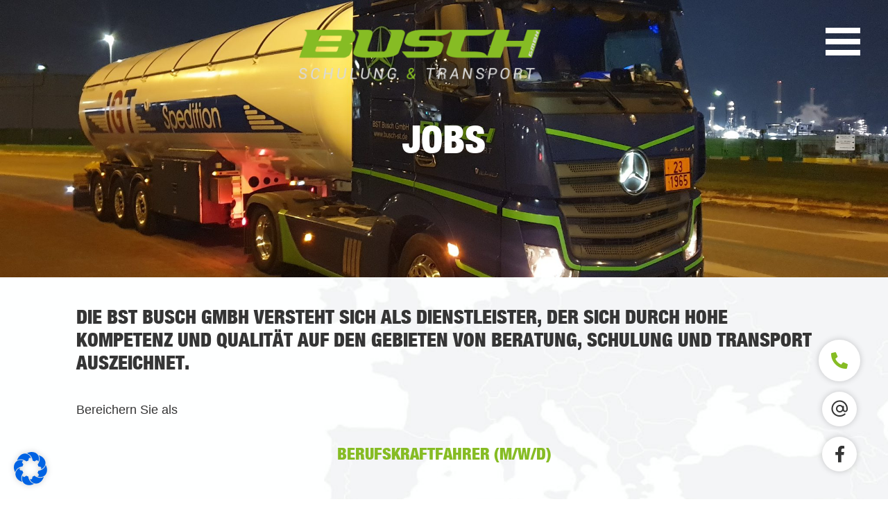

--- FILE ---
content_type: text/css
request_url: https://busch-st.de/wp-content/plugins/bookly-responsive-appointment-booking-tool/frontend/resources/css/tailwind.css?ver=23.6
body_size: 16686
content:
.bookly-form :is(.bookly-absolute) {
  position: absolute;
}

.bookly-form :is(.bookly-relative) {
  position: relative;
}

.bookly-form :is(.bookly-inset-0) {
  inset: 0px;
}

.bookly-form :is(.bookly-inset-1) {
  inset: 0.25rem;
}

.bookly-form :is(.bookly-end-0) {
  inset-inline-end: 0px;
}

.bookly-form :is(.bookly-left-3) {
  left: 0.75rem;
}

.bookly-form :is(.bookly-right-3) {
  right: 0.75rem;
}

.bookly-form :is(.bookly-start-0) {
  inset-inline-start: 0px;
}

.bookly-form :is(.bookly-top-1) {
  top: 0.25rem;
}

.bookly-form :is(.bookly-top-2) {
  top: 0.5rem;
}

.bookly-form :is(.bookly-top-4) {
  top: 1rem;
}

.bookly-form :is(.bookly-z-10) {
  z-index: 10;
}

.bookly-form :is(.bookly-m-0) {
  margin: 0px;
}

.bookly-form :is(.bookly-mx-0) {
  margin-left: 0px;
  margin-right: 0px;
}

.bookly-form :is(.bookly-mx-0\.5) {
  margin-left: 0.125rem;
  margin-right: 0.125rem;
}

.bookly-form :is(.bookly-mx-2) {
  margin-left: 0.5rem;
  margin-right: 0.5rem;
}

.bookly-form :is(.bookly-my-0) {
  margin-top: 0px;
  margin-bottom: 0px;
}

.bookly-form :is(.bookly-mb-1) {
  margin-bottom: 0.25rem;
}

.bookly-form :is(.bookly-mb-2) {
  margin-bottom: 0.5rem;
}

.bookly-form :is(.bookly-me-0) {
  margin-inline-end: 0px;
}

.bookly-form :is(.bookly-ml-2) {
  margin-left: 0.5rem;
}

.bookly-form :is(.bookly-ms-2) {
  margin-inline-start: 0.5rem;
}

.bookly-form :is(.bookly-mt-2) {
  margin-top: 0.5rem;
}

.bookly-form :is(.bookly-box-border) {
  box-sizing: border-box;
}

.bookly-form :is(.bookly-block) {
  display: block;
}

.bookly-form :is(.bookly-inline-block) {
  display: inline-block;
}

.bookly-form :is(.bookly-inline) {
  display: inline;
}

.bookly-form :is(.bookly-flex) {
  display: flex;
}

.bookly-form :is(.bookly-table) {
  display: table;
}

.bookly-form :is(.bookly-grid) {
  display: grid;
}

.bookly-form :is(.bookly-h-10) {
  height: 2.5rem;
}

.bookly-form :is(.bookly-h-12) {
  height: 3rem;
}

.bookly-form :is(.bookly-h-14) {
  height: 3.5rem;
}

.bookly-form :is(.bookly-h-5) {
  height: 1.25rem;
}

.bookly-form :is(.bookly-h-8) {
  height: 2rem;
}

.bookly-form :is(.bookly-h-full) {
  height: 100%;
}

.bookly-form :is(.bookly-min-h-full) {
  min-height: 100%;
}

.bookly-form :is(.bookly-w-5) {
  width: 1.25rem;
}

.bookly-form :is(.bookly-w-72) {
  width: 18rem;
}

.bookly-form :is(.bookly-w-8) {
  width: 2rem;
}

.bookly-form :is(.bookly-w-full) {
  width: 100%;
}

.bookly-form :is(.bookly-min-w-\[200px\]) {
  min-width: 200px;
}

.bookly-form :is(.bookly-max-w-full) {
  max-width: 100%;
}

.bookly-form :is(.bookly-flex-1) {
  flex: 1 1 0%;
}

.bookly-form :is(.bookly-grow) {
  flex-grow: 1;
}

.bookly-form :is(.bookly-grow-0) {
  flex-grow: 0;
}

@keyframes bookly-spin {
  to {
    transform: rotate(360deg);
  }
}

.bookly-form :is(.bookly-animate-spin) {
  animation: bookly-spin 1s linear infinite;
}

.bookly-form :is(.bookly-cursor-default) {
  cursor: default;
}

.bookly-form :is(.bookly-appearance-none) {
  -webkit-appearance: none;
     -moz-appearance: none;
          appearance: none;
}

.bookly-form :is(.bookly-grid-cols-3) {
  grid-template-columns: repeat(3, minmax(0, 1fr));
}

.bookly-form :is(.bookly-grid-cols-4) {
  grid-template-columns: repeat(4, minmax(0, 1fr));
}

.bookly-form :is(.bookly-flex-row) {
  flex-direction: row;
}

.bookly-form :is(.bookly-flex-col) {
  flex-direction: column;
}

.bookly-form :is(.bookly-items-center) {
  align-items: center;
}

.bookly-form :is(.bookly-justify-center) {
  justify-content: center;
}

.bookly-form :is(.bookly-gap-y-4) {
  row-gap: 1rem;
}

.bookly-form :is(.bookly-overflow-hidden) {
  overflow: hidden;
}

.bookly-form :is(.bookly-text-ellipsis) {
  text-overflow: ellipsis;
}

.bookly-form :is(.bookly-whitespace-nowrap) {
  white-space: nowrap;
}

.bookly-form :is(.bookly-rounded) {
  border-radius: 0.25rem;
}

.bookly-form :is(.bookly-rounded-none) {
  border-radius: 0px;
}

.bookly-form :is(.bookly-border) {
  border-width: 1px;
}

.bookly-form :is(.bookly-border-x-0) {
  border-left-width: 0px;
  border-right-width: 0px;
}

.bookly-form :is(.bookly-border-b) {
  border-bottom-width: 1px;
}

.bookly-form :is(.bookly-border-b-0) {
  border-bottom-width: 0px;
}

.bookly-form :is(.bookly-border-t) {
  border-top-width: 1px;
}

.bookly-form :is(.bookly-border-solid) {
  border-style: solid;
}

.bookly-form :is(.bookly-border-none) {
  border-style: none;
}

.bookly-form :is(.bookly-border-amber-100) {
  --tw-border-opacity: 1;
  border-color: rgb(254 243 199 / var(--tw-border-opacity));
}

.bookly-form :is(.bookly-border-gray-200) {
  --tw-border-opacity: 1;
  border-color: rgb(229 231 235 / var(--tw-border-opacity));
}

.bookly-form :is(.bookly-border-green-500) {
  --tw-border-opacity: 1;
  border-color: rgb(34 197 94 / var(--tw-border-opacity));
}

.bookly-form :is(.bookly-border-red-100) {
  --tw-border-opacity: 1;
  border-color: rgb(254 226 226 / var(--tw-border-opacity));
}

.bookly-form :is(.bookly-border-red-500) {
  --tw-border-opacity: 1;
  border-color: rgb(239 68 68 / var(--tw-border-opacity));
}

.bookly-form :is(.bookly-border-slate-300) {
  --tw-border-opacity: 1;
  border-color: rgb(203 213 225 / var(--tw-border-opacity));
}

.bookly-form :is(.bookly-border-slate-600) {
  --tw-border-opacity: 1;
  border-color: rgb(71 85 105 / var(--tw-border-opacity));
}

.bookly-form :is(.bookly-bg-amber-50) {
  --tw-bg-opacity: 1;
  background-color: rgb(255 251 235 / var(--tw-bg-opacity));
}

.bookly-form :is(.bookly-bg-gray-100) {
  --tw-bg-opacity: 1;
  background-color: rgb(243 244 246 / var(--tw-bg-opacity));
}

.bookly-form :is(.bookly-bg-gray-200) {
  --tw-bg-opacity: 1;
  background-color: rgb(229 231 235 / var(--tw-bg-opacity));
}

.bookly-form :is(.bookly-bg-red-100) {
  --tw-bg-opacity: 1;
  background-color: rgb(254 226 226 / var(--tw-bg-opacity));
}

.bookly-form :is(.bookly-bg-red-50) {
  --tw-bg-opacity: 1;
  background-color: rgb(254 242 242 / var(--tw-bg-opacity));
}

.bookly-form :is(.bookly-bg-slate-50) {
  --tw-bg-opacity: 1;
  background-color: rgb(248 250 252 / var(--tw-bg-opacity));
}

.bookly-form :is(.bookly-bg-transparent) {
  background-color: transparent;
}

.bookly-form :is(.bookly-bg-white) {
  --tw-bg-opacity: 1;
  background-color: rgb(255 255 255 / var(--tw-bg-opacity));
}

.bookly-form :is(.bookly-bg-none) {
  background-image: none;
}

.bookly-form :is(.bookly-p-0) {
  padding: 0px;
}

.bookly-form :is(.bookly-p-1) {
  padding: 0.25rem;
}

.bookly-form :is(.bookly-p-2) {
  padding: 0.5rem;
}

.bookly-form :is(.bookly-p-3) {
  padding: 0.75rem;
}

.bookly-form :is(.bookly-p-4) {
  padding: 1rem;
}

.bookly-form :is(.bookly-px-0) {
  padding-left: 0px;
  padding-right: 0px;
}

.bookly-form :is(.bookly-px-2) {
  padding-left: 0.5rem;
  padding-right: 0.5rem;
}

.bookly-form :is(.bookly-px-3) {
  padding-left: 0.75rem;
  padding-right: 0.75rem;
}

.bookly-form :is(.bookly-px-4) {
  padding-left: 1rem;
  padding-right: 1rem;
}

.bookly-form :is(.bookly-px-5) {
  padding-left: 1.25rem;
  padding-right: 1.25rem;
}

.bookly-form :is(.bookly-py-0) {
  padding-top: 0px;
  padding-bottom: 0px;
}

.bookly-form :is(.bookly-py-1) {
  padding-top: 0.25rem;
  padding-bottom: 0.25rem;
}

.bookly-form :is(.bookly-py-2) {
  padding-top: 0.5rem;
  padding-bottom: 0.5rem;
}

.bookly-form :is(.bookly-pb-0) {
  padding-bottom: 0px;
}

.bookly-form :is(.bookly-pb-1) {
  padding-bottom: 0.25rem;
}

.bookly-form :is(.bookly-pb-2) {
  padding-bottom: 0.5rem;
}

.bookly-form :is(.bookly-pb-4) {
  padding-bottom: 1rem;
}

.bookly-form :is(.bookly-pt-0) {
  padding-top: 0px;
}

.bookly-form :is(.bookly-pt-2) {
  padding-top: 0.5rem;
}

.bookly-form :is(.bookly-pt-3) {
  padding-top: 0.75rem;
}

.bookly-form :is(.bookly-pt-6) {
  padding-top: 1.5rem;
}

.bookly-form :is(.bookly-text-center) {
  text-align: center;
}

.bookly-form :is(.bookly-text-base) {
  font-size: 1rem;
  line-height: 1.5rem;
}

.bookly-form :is(.bookly-text-lg) {
  font-size: 1.125rem;
  line-height: 1.75rem;
}

.bookly-form :is(.bookly-text-sm) {
  font-size: 0.875rem;
  line-height: 1.25rem;
}

.bookly-form :is(.bookly-text-xl) {
  font-size: 1.25rem;
  line-height: 1.75rem;
}

.bookly-form :is(.bookly-text-xs) {
  font-size: 0.75rem;
  line-height: 1rem;
}

.bookly-form :is(.bookly-font-bold) {
  font-weight: 700;
}

.bookly-form :is(.bookly-leading-4) {
  line-height: 1rem;
}

.bookly-form :is(.bookly-leading-normal) {
  line-height: 1.5;
}

.bookly-form :is(.bookly-text-amber-900) {
  --tw-text-opacity: 1;
  color: rgb(120 53 15 / var(--tw-text-opacity));
}

.bookly-form :is(.bookly-text-black) {
  --tw-text-opacity: 1;
  color: rgb(0 0 0 / var(--tw-text-opacity));
}

.bookly-form :is(.bookly-text-gray-200) {
  --tw-text-opacity: 1;
  color: rgb(229 231 235 / var(--tw-text-opacity));
}

.bookly-form :is(.bookly-text-gray-400) {
  --tw-text-opacity: 1;
  color: rgb(156 163 175 / var(--tw-text-opacity));
}

.bookly-form :is(.bookly-text-gray-500) {
  --tw-text-opacity: 1;
  color: rgb(107 114 128 / var(--tw-text-opacity));
}

.bookly-form :is(.bookly-text-gray-600) {
  --tw-text-opacity: 1;
  color: rgb(75 85 99 / var(--tw-text-opacity));
}

.bookly-form :is(.bookly-text-red-500) {
  --tw-text-opacity: 1;
  color: rgb(239 68 68 / var(--tw-text-opacity));
}

.bookly-form :is(.bookly-text-red-800) {
  --tw-text-opacity: 1;
  color: rgb(153 27 27 / var(--tw-text-opacity));
}

.bookly-form :is(.bookly-text-slate-400) {
  --tw-text-opacity: 1;
  color: rgb(148 163 184 / var(--tw-text-opacity));
}

.bookly-form :is(.bookly-text-slate-600) {
  --tw-text-opacity: 1;
  color: rgb(71 85 105 / var(--tw-text-opacity));
}

.bookly-form :is(.bookly-text-white) {
  --tw-text-opacity: 1;
  color: rgb(255 255 255 / var(--tw-text-opacity));
}

.bookly-form :is(.bookly-caret-gray-400) {
  caret-color: #9ca3af;
}

.bookly-form :is(.bookly-opacity-0) {
  opacity: 0;
}

.bookly-form :is(.bookly-opacity-50) {
  opacity: 0.5;
}

.bookly-form :is(.bookly-shadow-none) {
  --tw-shadow: 0 0 #0000;
  --tw-shadow-colored: 0 0 #0000;
  box-shadow: var(--tw-ring-offset-shadow, 0 0 #0000), var(--tw-ring-shadow, 0 0 #0000), var(--tw-shadow);
}

.bookly-form :is(.bookly-drop-shadow-none) {
  --tw-drop-shadow: drop-shadow(0 0 #0000);
  filter: var(--tw-blur) var(--tw-brightness) var(--tw-contrast) var(--tw-grayscale) var(--tw-hue-rotate) var(--tw-invert) var(--tw-saturate) var(--tw-sepia) var(--tw-drop-shadow);
}

.bookly-form :is(.bookly-transition-all) {
  transition-property: all;
  transition-timing-function: cubic-bezier(0.4, 0, 0.2, 1);
  transition-duration: 150ms;
}

.bookly-form :is(.bookly-duration-200) {
  transition-duration: 200ms;
}

.bookly-form :is(.bookly-ease-in-out) {
  transition-timing-function: cubic-bezier(0.4, 0, 0.2, 1);
}

.bookly-form .bookly-js-datepicker-calendar {
  max-width: unset !important;
}

.bookly-form .bookly-js-datepicker-calendar button {
  text-align: center !important;
}

.bookly-form .bookly-overflow-visible {
  overflow: visible;
}

.bookly-form :is(.placeholder\:bookly-text-transparent)::-moz-placeholder {
  color: transparent;
}

.bookly-form :is(.placeholder\:bookly-text-transparent)::placeholder {
  color: transparent;
}

.bookly-form :is(.hover\:bookly-border-gray-400:hover) {
  --tw-border-opacity: 1;
  border-color: rgb(156 163 175 / var(--tw-border-opacity));
}

.bookly-form :is(.hover\:bookly-border-slate-400:hover) {
  --tw-border-opacity: 1;
  border-color: rgb(148 163 184 / var(--tw-border-opacity));
}

.bookly-form :is(.hover\:bookly-bg-gray-400:hover) {
  --tw-bg-opacity: 1;
  background-color: rgb(156 163 175 / var(--tw-bg-opacity));
}

.bookly-form :is(.hover\:bookly-bg-slate-400:hover) {
  --tw-bg-opacity: 1;
  background-color: rgb(148 163 184 / var(--tw-bg-opacity));
}

.bookly-form :is(.hover\:bookly-text-gray-600:hover) {
  --tw-text-opacity: 1;
  color: rgb(75 85 99 / var(--tw-text-opacity));
}

.bookly-form :is(.hover\:bookly-text-slate-100:hover) {
  --tw-text-opacity: 1;
  color: rgb(241 245 249 / var(--tw-text-opacity));
}

.bookly-form :is(.hover\:bookly-text-slate-200:hover) {
  --tw-text-opacity: 1;
  color: rgb(226 232 240 / var(--tw-text-opacity));
}

.bookly-form :is(.hover\:bookly-text-slate-50:hover) {
  --tw-text-opacity: 1;
  color: rgb(248 250 252 / var(--tw-text-opacity));
}

.bookly-form :is(.hover\:bookly-text-white:hover) {
  --tw-text-opacity: 1;
  color: rgb(255 255 255 / var(--tw-text-opacity));
}

.bookly-form :is(.hover\:bookly-opacity-75:hover) {
  opacity: 0.75;
}

.bookly-form :is(.hover\:bookly-opacity-80:hover) {
  opacity: 0.8;
}

.bookly-form :is(.focus\:bookly-border-none:focus) {
  border-style: none;
}

.bookly-form :is(.focus\:bookly-border-gray-400:focus) {
  --tw-border-opacity: 1;
  border-color: rgb(156 163 175 / var(--tw-border-opacity));
}

.bookly-form :is(.focus\:bookly-outline-none:focus) {
  outline: 2px solid transparent;
  outline-offset: 2px;
}

.bookly-form :is(.active\:bookly-shadow-md:active) {
  --tw-shadow: 0 4px 6px -1px rgb(0 0 0 / 0.1), 0 2px 4px -2px rgb(0 0 0 / 0.1);
  --tw-shadow-colored: 0 4px 6px -1px var(--tw-shadow-color), 0 2px 4px -2px var(--tw-shadow-color);
  box-shadow: var(--tw-ring-offset-shadow, 0 0 #0000), var(--tw-ring-shadow, 0 0 #0000), var(--tw-shadow);
}

@media not all and (min-width: 640px) {
  .bookly-form :is(.max-sm\:bookly-flex-row) {
    flex-direction: row;
  }

  .bookly-form :is(.max-sm\:bookly-flex-col) {
    flex-direction: column;
  }

  .bookly-form :is(.max-sm\:bookly-rounded-b) {
    border-bottom-right-radius: 0.25rem;
    border-bottom-left-radius: 0.25rem;
  }

  .bookly-form :is(.max-sm\:bookly-rounded-b-none) {
    border-bottom-right-radius: 0px;
    border-bottom-left-radius: 0px;
  }

  .bookly-form :is(.max-sm\:bookly-rounded-e) {
    border-start-end-radius: 0.25rem;
    border-end-end-radius: 0.25rem;
  }

  .bookly-form :is(.max-sm\:bookly-rounded-e-none) {
    border-start-end-radius: 0px;
    border-end-end-radius: 0px;
  }

  .bookly-form :is(.max-sm\:bookly-rounded-s) {
    border-start-start-radius: 0.25rem;
    border-end-start-radius: 0.25rem;
  }

  .bookly-form :is(.max-sm\:bookly-rounded-s-none) {
    border-start-start-radius: 0px;
    border-end-start-radius: 0px;
  }

  .bookly-form :is(.max-sm\:bookly-rounded-t) {
    border-top-left-radius: 0.25rem;
    border-top-right-radius: 0.25rem;
  }

  .bookly-form :is(.max-sm\:bookly-rounded-t-none) {
    border-top-left-radius: 0px;
    border-top-right-radius: 0px;
  }

  .bookly-form :is(.max-sm\:bookly-border-x) {
    border-left-width: 1px;
    border-right-width: 1px;
  }

  .bookly-form :is(.max-sm\:bookly-border-y) {
    border-top-width: 1px;
    border-bottom-width: 1px;
  }

  .bookly-form :is(.max-sm\:bookly-border-b) {
    border-bottom-width: 1px;
  }

  .bookly-form :is(.max-sm\:bookly-border-e) {
    border-inline-end-width: 1px;
  }

  .bookly-form :is(.max-sm\:bookly-border-s) {
    border-inline-start-width: 1px;
  }

  .bookly-form :is(.max-sm\:bookly-border-t) {
    border-top-width: 1px;
  }
}

@media (min-width: 640px) {
  .bookly-form :is(.sm\:bookly-flex-row) {
    flex-direction: row;
  }

  .bookly-form :is(.sm\:bookly-flex-col) {
    flex-direction: column;
  }

  .bookly-form :is(.sm\:bookly-rounded-b) {
    border-bottom-right-radius: 0.25rem;
    border-bottom-left-radius: 0.25rem;
  }

  .bookly-form :is(.sm\:bookly-rounded-b-none) {
    border-bottom-right-radius: 0px;
    border-bottom-left-radius: 0px;
  }

  .bookly-form :is(.sm\:bookly-rounded-e) {
    border-start-end-radius: 0.25rem;
    border-end-end-radius: 0.25rem;
  }

  .bookly-form :is(.sm\:bookly-rounded-e-none) {
    border-start-end-radius: 0px;
    border-end-end-radius: 0px;
  }

  .bookly-form :is(.sm\:bookly-rounded-s) {
    border-start-start-radius: 0.25rem;
    border-end-start-radius: 0.25rem;
  }

  .bookly-form :is(.sm\:bookly-rounded-s-none) {
    border-start-start-radius: 0px;
    border-end-start-radius: 0px;
  }

  .bookly-form :is(.sm\:bookly-rounded-t) {
    border-top-left-radius: 0.25rem;
    border-top-right-radius: 0.25rem;
  }

  .bookly-form :is(.sm\:bookly-rounded-t-none) {
    border-top-left-radius: 0px;
    border-top-right-radius: 0px;
  }

  .bookly-form :is(.sm\:bookly-border-x) {
    border-left-width: 1px;
    border-right-width: 1px;
  }

  .bookly-form :is(.sm\:bookly-border-y) {
    border-top-width: 1px;
    border-bottom-width: 1px;
  }

  .bookly-form :is(.sm\:bookly-border-b) {
    border-bottom-width: 1px;
  }

  .bookly-form :is(.sm\:bookly-border-e) {
    border-inline-end-width: 1px;
  }

  .bookly-form :is(.sm\:bookly-border-s) {
    border-inline-start-width: 1px;
  }

  .bookly-form :is(.sm\:bookly-border-t) {
    border-top-width: 1px;
  }
}

--- FILE ---
content_type: text/css
request_url: https://busch-st.de/wp-content/uploads/bb-plugin/icons/icon-1586161365/style.css?ver=f05733ae39af8741d50b7ea349df3e96
body_size: 714
content:
@font-face {
  font-family: 'icomoon';
  src:  url('fonts/icomoon.eot?j3zjn7');
  src:  url('fonts/icomoon.eot?j3zjn7#iefix') format('embedded-opentype'),
    url('fonts/icomoon.ttf?j3zjn7') format('truetype'),
    url('fonts/icomoon.woff?j3zjn7') format('woff'),
    url('fonts/icomoon.svg?j3zjn7#icomoon') format('svg');
  font-weight: normal;
  font-style: normal;
  font-display: block;
}

.jai {
  /* use !important to prevent issues with browser extensions that change fonts */
  font-family: 'icomoon' !important;
  speak: none;
  font-style: normal;
  font-weight: normal;
  font-variant: normal;
  text-transform: none;
  line-height: 1;

  /* Better Font Rendering =========== */
  -webkit-font-smoothing: antialiased;
  -moz-osx-font-smoothing: grayscale;
}

.jai-at:before {
  content: "\e900";
}


--- FILE ---
content_type: text/css
request_url: https://busch-st.de/wp-content/themes/bb-theme-child/style.css?ver=f05733ae39af8741d50b7ea349df3e96
body_size: 9677
content:
/*
Theme Name: Beaver Builder Child Theme
Theme URI: http://www.wpbeaverbuilder.com
Version: 1.0
Description: An example child theme that can be used as a starting point for custom development.
Author: The Beaver Builder Team
Author URI: http://www.fastlinemedia.com
template: bb-theme
*/

/*--------------------------------------------------------------
>>> TABLE OF CONTENTS:
----------------------------------------------------------------

	0. 	General
	1.	Typography
	1.	Header
	1.	Footer
	1.	Sidebar
	1.	Floating Icons
	1.	Button
	1. Contact Form

----------------------------------------------------------------------------- */


/* -------------------------------------------------------------------------- */

/*	0. General
/* -------------------------------------------------------------------------- */


::selection {
	color: #ffffff;
	background-color: #86bc24;
}


.fl-page {
	padding-top: 0 !important;
}

/* -------------------------------------------------------------------------- */

/*	1. Typography
/* -------------------------------------------------------------------------- */


@font-face {
	font-family: 'Helvetica Neue';
	src: url('/wp-content/themes/bb-theme-child/assets/fonts/helvetica-neue_light.ttf');
	font-weight: 300;
	font-style: condensed;
}

@font-face {
	font-family: 'Helvetica Neue';
	src: url('/wp-content/themes/bb-theme-child/assets/fonts/helvetica-neue_medium.ttf');
	font-weight: 600;
	font-style: condensed;
}

@font-face {
	font-family: 'Helvetica Neue';
	src: url('/wp-content/themes/bb-theme-child/assets/fonts/helvetica-neue_bold.ttf');
	font-weight: 900;
	font-style: normal;
}

@font-face {
	font-family: 'Helvetica Neue';
	src: url('/wp-content/themes/bb-theme-child/assets/fonts/helvetica-neue_bold-cond.ttf');
	font-weight: 900;
	font-style: condensed;
}


body {

}

h1, h2, h3, h4, h5, h6 {
	font-family: 'Helvetica Neue';
}


/* -------------------------------------------------------------------------- */

/*	1. Header
/* -------------------------------------------------------------------------- */


.fl-page-header.fl-page-nav-toggle-visible-always {
	padding: 40px 20px;
	min-height: 80px;
	width: 100%;
	position: fixed;
	top: 0;
	display: flex;
	justify-content: center;
	align-items: center;
	z-index: 9999;
	transition: .2s;
}


/* Logo ---------------------------------- */

.fl-page-header.fl-page-nav-toggle-visible-always .fl-page-header-logo {
	margin: 0;
	margin-right: 70px;
}


/* Navigation ---------------------------------- */

.fl-page-header .fl-page-nav {
	margin: 0;
}

.fl-nav-mobile-offcanvas.fl-responsive-nav-enabled.fl-fixed-header .navbar-toggle {
	padding: 0;
	top: 40px;
	right: 40px;
	transition: .2s;
}

.fl-page-header .navbar-toggle span {
	height: 8px;
	width: 50px;
	display: block;
	background-color: #ffffff;
}

.fl-page-header .navbar-toggle span:nth-child(2) {
	margin: 8px 0;
}

.fl-nav-mobile-offcanvas.fl-responsive-nav-enabled.fl-offcanvas-overlay-right .fl-page .fl-nav-offcanvas-collapse {
	right: -305px;
}

.fl-nav-mobile-offcanvas.fl-responsive-nav-enabled header[class*=" fl-page-nav-toggle-visible-"].fl-page-header .fl-nav-offcanvas-collapse {
	width: 300px;
	background-color: #ffffff;
	border: none;
}

.fl-nav-mobile-offcanvas.fl-responsive-nav-enabled header[class*=" fl-page-nav-toggle-visible-"].fl-page-header .fl-nav-offcanvas-collapse .navbar-nav li > a,
.fl-nav-mobile-offcanvas.fl-responsive-nav-enabled header[class*=" fl-page-nav-toggle-visible-"].fl-page-header .fl-nav-offcanvas-collapse * {
	color: #353535;
}

.fl-page-header .navbar-nav .current-menu-item::after {
	content: '';
	height: 100%;
	width: 5px;
	position: absolute;
	top: 0;
	left: 0;
	background-color: #86bc24;
}

@media(max-width: 991px) {
	.fl-page-header.fl-page-nav-toggle-visible-always {
		justify-content: left;
	}

	.fl-nav-mobile-offcanvas.fl-responsive-nav-enabled.fl-fixed-header .navbar-toggle {
		right: 20px;
	}
}

/* Header Scroll ---------------------------------- */


.fl-page-header.scroll {
	padding: 10px 20px;
	background-color: #ffffff;
	box-shadow: 0 0 10px rgba(0,0,0,.2);
}

.fl-nav-mobile-offcanvas.fl-responsive-nav-enabled.fl-fixed-header .fl-page-header.scroll .navbar-toggle {
	top: 50%;
	transform: translateY(-50%);
}

.fl-page-header.scroll .navbar-toggle span {
	background-color: #86bc24;
}


/* -------------------------------------------------------------------------- */

/*	1. Footer
/* -------------------------------------------------------------------------- */


@media(max-width: 768px) {
	.fl-page-footer .text-right .fl-page-footer-nav {
		justify-content: center;
	}
}


/* -------------------------------------------------------------------------- */

/*	1. Sidebar
/* -------------------------------------------------------------------------- */




/* -------------------------------------------------------------------------- */

/*	1. Floating Icons
/* -------------------------------------------------------------------------- */


.floatig-icons {
	position: fixed;
	bottom: 40px;
	right: 40px;
	display: flex;
	flex-direction: column;
	align-items: center;
	z-index: 99;
}

.floatig-icons-item {
	margin-top: 15px;
	height: 50px;
	width: 50px;
	display: flex;
	flex-wrap: wrap;
	justify-content: center;
	align-items: center;
	color: #353535;
	background-color: #ffffff;
	box-shadow: 0 0 10px rgba(0,0,0,.2);
	border-radius: 50%;
	transition: .2s;
}

.floatig-icons-item.phone {
	height: 60px;
	width: 60px;
	color: #86bc24;
}

.floatig-icons-item i {
	font-size: 24px;
}

.floatig-icons-item:hover {
	color: #ffffff;
	background-color: #86bc24;
	text-decoration: none;
}

.floatig-icons-item.facebook:hover {
	background-color: #4267b2;
}

.floatig-icons-item.instagram:hover {
	background: radial-gradient(circle at 30% 107%, #fdf497 0%, #fdf497 5%, #fd5949 45%, #d6249f 60%, #285AEB 90%);
}

@media(max-width: 768px) {
	.floatig-icons {
		bottom: 0;
		left: 0;
		right: 0;
		flex-direction: row;
		box-shadow: 0 0 10px rgba(0,0,0,.2);
	}

	.floatig-icons-item,
	.floatig-icons-item.phone {
		margin: 0;
		height: 70px;
		width: auto;
		flex: 1;
		border-right: 1px solid #eeeeee;
		border-radius: 0;
		box-shadow: none;
	}
}

/* -------------------------------------------------------------------------- */

/*	1. Event Calendar
/* -------------------------------------------------------------------------- */


.pp-posts-wrapper ul.pp-post-filters li {
	padding: 10px 30px;
	border-radius: 5px;
	transition: .3s;
}

.pp-content-grid-pagination ul.page-numbers li .page-numbers {
	border: none;
	border-radius: 5px;
	transition: .3s;
}

.pp-posts-wrapper ul.pp-post-filters li:hover,
.pp-content-grid-pagination ul.page-numbers li .page-numbers:hover {
	background-color: #f5f5f5;
}

.pp-posts-wrapper ul.pp-post-filters li.pp-filter-active,
.pp-content-grid-pagination ul.page-numbers li .page-numbers.current {
	color: #ffffff;
	background-color: #86bc24;
}

.pp-content-grid-image .date {
	border-radius: 0 5px 5px 0;
}


/* -------------------------------------------------------------------------- */

/*	1. Button
/* -------------------------------------------------------------------------- */


/* Primary ---------------------------------- */


/* Secondary ---------------------------------- */

@media only screen and (min-width: 768px) {
	.secondary-btn .fl-button {
		position: relative;
	}

	.secondary-btn .fl-button .fl-button-text {
		position: relative;
	}

	.secondary-btn .fl-button::before {
		content: '';
		height: 100%;
		width: 45px;
		position: absolute;
		top: 0;
		left: 50%;
		background-color: #eeeeee;
		border-radius: 25px;
		transform: translateX(-50%);
		transition: .2s;
	}

	.secondary-btn .fl-button:hover::before {
		width: 100%;
		background-color: #86bc24;
	}
}


/* -------------------------------------------------------------------------- */

/*	1. Inhaltsseiten
/* -------------------------------------------------------------------------- */


input[type=submit].wpcf7-submit {
	padding: 12px 24px;
	border-radius: 25px;
}

input[type=submit].wpcf7-submit:hover {
	border-radius: 25px;
}

/* -------------------------------------------------------------------------- */

/*	1. Inhaltsseiten
/* -------------------------------------------------------------------------- */


/* H2 ---------------------------------- */

.inhaltsseiten h2 {
	font-size: 28px;
}

.startseite h2 {
	font-size: 56px;
}

.startseite h3 {
	font-size: 48px;
}

.startseite h4 {
	font-size: 24px;
}

.one_half {
    width: 49%;
    display: inline-block;
	vertical-align: top;
}

.fl-builder-content ol {
	padding-left: 20px;
}

/* Slideshow Modul Transport ------------------- */

.swiper-container-3d .swiper-slide-shadow-left,
.swiper-container-3d .swiper-slide-shadow-right {
	display: none;
}

/* -------------------------------------------------------------------------- */

/*	2. Responsive
/* -------------------------------------------------------------------------- */


/* Startseite ---------------------------------- */


@media only screen and (max-width: 767px) {
	.fl-node-5e7dee0674edf > .fl-row-content-wrap {
		padding-bottom: 0px;
	}

	.fl-builder-content .fl-slide .fl-slide-content {
		background-color: inherit;
	}

	.fl-builder-content .mobile_start_slide .fl-slide .fl-slide-content h2 {
		font-size: 29px !important;
	}

	.fl-builder-content .mobile_start_slide .fl-slide .fl-slide-content p {
		font-size: 16px !important;
	}
	.fl-builder-content .mobile_start_slide .fl-slide a.fl-button {
		border-radius: 25px;
	}
	.secondary-btn .fl-button {
		background-color: #86bc24 !important;
		border: 0px;
	}
	.secondary-btn .fl-button span {
		color: #ffffff !important;
	}

	.startseite h2 {
		font-size: 50px;
	}

	.startseite h3 {
		font-size: 42px;
	}
}

--- FILE ---
content_type: text/javascript
request_url: https://busch-st.de/wp-content/themes/bb-theme-child/assets/js/main.js?ver=f05733ae39af8741d50b7ea349df3e96
body_size: 383
content:
jQuery(document).ready(function() {


/*
 *	Header
*/
jQuery(window).scroll(function(e) {
	if (jQuery(window).scrollTop() > 200) {
		jQuery('.fl-page-header').addClass('scroll');
	} else {
		jQuery('.fl-page-header').removeClass('scroll');
	}
});

/**
 * Schulungs Formular
 */
jQuery('.wpcf7-form .text-Interesse input').val(function() {
	var url_string = window.location.href;
	var url = new URL(url_string);
	var c = url.searchParams.get("schulungstermin");
	return c;
});


});